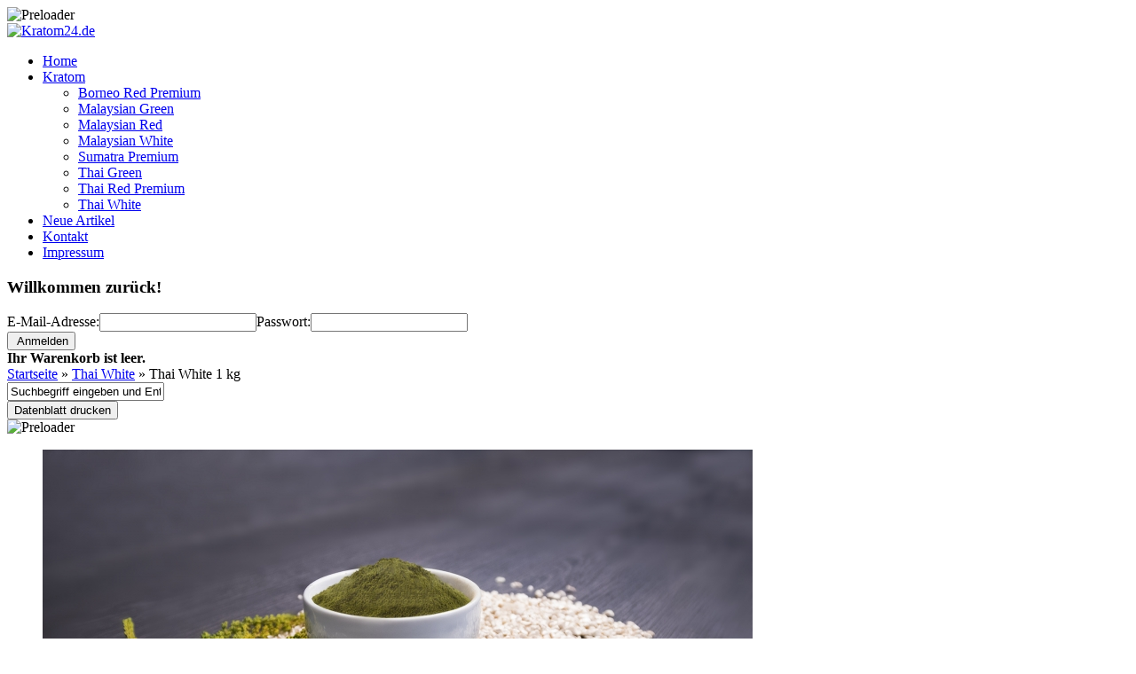

--- FILE ---
content_type: text/html; charset=utf-8
request_url: https://kratom24.de/Thai-White/Thai-White-1-kg::21.html
body_size: 4911
content:
<!DOCTYPE html>
<html lang="de">
<head>
<meta charset="utf-8" />
<meta name="viewport" content="width=device-width, user-scalable=yes" />
<title>Thai White 1 kg</title>
<meta name="keywords" content="white, kratom, human, consumation, children" />
<meta name="description" content="Thai White 1 kg: Thai White Kratom 1 kg 1kg = 99€ * Not for human consumation and keep away from children" />
<meta name="robots" content="index,follow" />
<meta name="author" content="Natuur Hoek BV" />
<meta name="revisit-after" content="12 days" />
<link rel="canonical" href="https://kratom24.de/Thai-White/Thai-White-1-kg::21.html" />
<link rel="icon" type="image/png" href="https://kratom24.de/templates/kratom24v0.1/favicons/favicon-16x16.png" sizes="16x16" />
<link rel="icon" type="image/png" href="https://kratom24.de/templates/kratom24v0.1/favicons/favicon-32x32.png" sizes="32x32" />
<link rel="shortcut icon" type="image/x-icon" href="https://kratom24.de/templates/kratom24v0.1/favicons/favicon.ico" />
<link rel="icon" type="image/x-icon" href="https://kratom24.de/templates/kratom24v0.1/favicons/favicon.ico" />
<link rel="apple-touch-icon" href="https://kratom24.de/templates/kratom24v0.1/favicons/apple-touch-icon.png" />
<meta name="apple-mobile-web-app-title" content="Kratom24.de" />
<meta name="msapplication-square150x150logo" content="https://kratom24.de/templates/kratom24v0.1/favicons/mstile-150x150.png" />
<meta name="msapplication-TileColor" content="#ffffff" />
<meta name="theme-color" content="#ffffff">
<meta name="msapplication-navbutton-color" content="#ffffff" />
<meta name="msapplication-tooltip" content="Kratom24.de" />
<meta name="msapplication-config" content="https://kratom24.de/templates/kratom24v0.1/favicons/browserconfig.xml" />
<link rel="icon" type="image/png" href="https://kratom24.de/templates/kratom24v0.1/favicons/android-chrome-192x192.png" sizes="192x192" />
<link rel="icon" type="image/png" href="https://kratom24.de/templates/kratom24v0.1/favicons/android-chrome-512x512.png" sizes="512x512" />
<link rel="manifest" href="https://kratom24.de/templates/kratom24v0.1/favicons/manifest.json" />
<meta name="application-name" content="Kratom24.de" />
<base href="https://www.kratom24.de/" />
<!--
=========================================================
modified eCommerce Shopsoftware (c) 2009-2013 [www.modified-shop.org]
=========================================================

modified eCommerce Shopsoftware offers you highly scalable E-Commerce-Solutions and Services.
The Shopsoftware is redistributable under the GNU General Public License (Version 2) [http://www.gnu.org/licenses/gpl-2.0.html].
based on: E-Commerce Engine Copyright (c) 2006 xt:Commerce, created by Mario Zanier & Guido Winger and licensed under GNU/GPL.
Information and contribution at http://www.xt-commerce.com

=========================================================
Please visit our website: www.modified-shop.org
=========================================================
-->
<meta name="generator" content="(c) by modified eCommerce Shopsoftware 7FA https://www.modified-shop.org" />
 <meta name="viewport" content="width=device-width, initial-scale=1.0, maximum-scale=1.0, user-scalable=no" />
<script type="text/javascript">var DIR_WS_BASE="https://kratom24.de/"</script>
<script src="https://kratom24.de/templates/kratom24v0.1/javascript/i24/page-preloading.js" type="text/javascript"></script>
<script src="https://kratom24.de/templates/kratom24v0.1/javascript/i24/modernizr.custom.js" type="text/javascript"></script>

</head>
<body>
<div class="page-preloading"><div class="page-preloader"><div class="preloader"><img src="https://kratom24.de/templates/kratom24v0.1/img/preloader.gif" alt="Preloader"></div></div><div class="page-wrapper"><header class="navbar navbar-sticky"><a href="https://kratom24.de/" title="Startseite &bull; Kratom24.de" class="site-logo "><img src="https://kratom24.de/templates/kratom24v0.1/img/logo.png" alt="Kratom24.de" class=""></a><div class="toolbar"><div class="inner"><a href="#menu" class="toolbar-toggle"><i class="material-icons menu"></i></a><a href="#account" class="toolbar-toggle"><i class="material-icons person"></i></a><a href="#wishlist" class="toolbar-toggle"><i class="material-icons favorite"></i></a><a href="#cart" class="toolbar-toggle"><i><span class="material-icons shopping_basket"></span></i></a></div></div><div class="toolbar-dropdown"><div class="toolbar-section" id="menu"><div class="inner"><ul class="main-navigation space-bottom"><li class="menu-item current-menu-item"><a href="https://kratom24.de/">Home</a></li><li class="menu-item-has-children"><a href="#">Kratom</a><ul class="sub-menu"><li class="CatLevel1"><a href="https://kratom24.de/Borneo-Red-Premium:::5.html">Borneo Red Premium</a></li><li class="CatLevel1"><a href="https://kratom24.de/Malaysian-Green:::6.html">Malaysian Green</a></li><li class="CatLevel1"><a href="https://kratom24.de/Malaysian-Red:::4.html">Malaysian Red</a></li><li class="CatLevel1"><a href="https://kratom24.de/Malaysian-White:::3.html">Malaysian White</a></li><li class="CatLevel1"><a href="https://kratom24.de/Sumatra-Premium:::1.html">Sumatra Premium</a></li><li class="CatLevel1"><a href="https://kratom24.de/Thai-Green:::8.html">Thai Green</a></li><li class="CatLevel1"><a href="https://kratom24.de/Thai-Red-Premium:::2.html">Thai Red Premium</a></li><li class="CatLevel1 Current"><a href="https://kratom24.de/Thai-White:::7.html">Thai White</a></li></ul><li class="level1"><a href="https://kratom24.de/products_new.php">Neue Artikel</a></li></li><li ><a href="https://kratom24.de/Kontakt:_:7.html">Kontakt</a></li><li><a href="https://kratom24.de/Impressum:_:4.html">Impressum</a></li></ul></div></div><div class="toolbar-section" id="account"><h3 class="toolbar-title space-bottom">Willkommen zur&uuml;ck!</h3><div class="inner"><form id="loginbox"  class="login-form" action="https://kratom24.de/login.php?action=process" method="post" class="box-login"><label>E-Mail-Adresse:</label><input type="text" name="email_address" class="form-control" maxlength="50" /><label>Passwort:</label><input type="password" name="password" class="form-control" maxlength="30" /><div class="form-footer"><div class="form-submit"><button class=" btn btn-primary btn-block waves-effect waves-light" type="submit" title="Anmelden"><i class="fa fa-lock"></i>&nbsp;Anmelden</button></div></div></form></div></div>      <div class="toolbar-section" id="cart"><div class="shopping-cart"><div class="mini"><strong>Ihr Warenkorb ist leer.</strong></div></div></div></div></header><section class="container relative"><div class="filters-bar space-top-half"><div class="column"><div id="breadcrumb"><span class="breadcrumb_info"></span><span itemscope itemtype="http://schema.org/BreadcrumbList"><span itemprop="itemListElement" itemscope itemtype="http://schema.org/ListItem"><a itemprop="item" href="https://kratom24.de/" class="headerNavigation"><span itemprop="name">Startseite</span></a><meta itemprop="position" content="1" /></span> &raquo; <span itemprop="itemListElement" itemscope itemtype="http://schema.org/ListItem"><a itemprop="item" href="https://kratom24.de/Thai-White:::7.html" class="headerNavigation"><span itemprop="name">Thai White</span></a><meta itemprop="position" content="2" /></span> &raquo; <span itemprop="itemListElement" itemscope itemtype="http://schema.org/ListItem"><span itemprop="item"><span class="current" itemprop="name">Thai White 1 kg</span></span><meta itemprop="position" content="3" /></span></span></div>        </div><div class="column"><a href="#search-box" class="search-btn" data-toggle="filters"><i class="material-icons search"></i></a></div></div><div class="row filters"><form class="col-xs-12 filters-pane" id="search-box" action="https://kratom24.de/advanced_search_result.php" method="get" class="box-search"><input type="text" name="keywords" value="Suchbegriff eingeben und Enter" id="inputString" class="form-control" maxlength="30" autocomplete="off" onkeyup="ac_lookup(this.value);" onfocus="if(this.value==this.defaultValue) this.value='';" onblur="if(this.value=='') this.value=this.defaultValue;" /></form></div><div class="row"><div class="suggestionsBox" id="suggestions" style="display:none;"><div class="suggestionList" id="autoSuggestionsList">&nbsp;</div></div></div></section><section class="container padding-bottom-3x"><div class="row"><div itemscope itemtype="http://schema.org/Product" id="product"><section id="div1" class="single-post-wrap"><span class="close-btn"><i class="material-icons close"></i></span><div><button id="btnPrint" class="btn btn-ghost btn-default waves-effect waves-light" >Datenblatt drucken</button></div><div class="preloader"><img src="https://kratom24.de/templates/kratom24v0.1/img/preloader.gif" alt="Preloader"></div><div class="inner"><div class="post-content" id="printThis" class="printMe"></div></div></section><div class="single-post-backdrop"></div><form id="cart_quantity" action="https://kratom24.de/product_info.php?products_id=21&amp;action=add_product" method="post"><section class="fw-section bg-gray padding-top-3x"><div class="container padding-top"><div class="product-gallery"><ul class="product-gallery-preview"><li id="preview00" class="current"><img itemprop="image" src="https://kratom24.de/images/product_images/popup_images/21_0.jpg" alt="Thai White 1 kg" /></li></ul><ul class="product-gallery-thumblist"><li  class="active"><a href="#preview00"><img itemprop="image" src="https://kratom24.de/images/product_images/thumbnail_images/21_0.jpg" alt="Thai White 1 kg" /></a></li></ul></div></div></section><section class="fw-section bg-gray padding-bottom-3x"><div class="container"><div class="product-info padding-top-2x text-center"><h1 class="h2 space-bottom-half" itemprop="name">Thai White 1 kg</h1><p class="text-sm text-gray">Thai White Kratom 1 kg</p>    <div class="product-meta"><div class="product-sku"><strong>Lieferzeit:</strong> <span><a rel="nofollow" target="_blank" href="https://kratom24.de/popup_content.php?coID=10" title="Information" class="ajax-post-link">3-4 Tage</a></span></div>        <div class="product-sku"><strong>Art.Nr.:</strong> <span>tw1000</span><meta itemprop="model" content="tw1000" /></div>  </div><ul class="pd_iconlist"><li class="print"><span class="btn btn-ghost btn-info"><a class="ajax-post-link" id="button" target="_blank" rel="nofollow" href="https://kratom24.de/print_product_info.php?products_id=21" title="Artikeldatenblatt drucken">Artikeldatenblatt drucken</a></span></li></ul><div class="pd_summarybox" itemprop="offers" itemscope itemtype="http://schema.org/Offer"> <meta itemprop="priceCurrency" content="EUR" /><meta itemprop="availability" content="http://schema.org/InStock" />                <meta itemprop="itemCondition" content="http://schema.org/NewCondition" /><h2 class="pd_price"><span class="standard_price">99,00 EUR</span><meta itemprop="price" content="99" /></h2><div class="pd_tax">inkl. 9 % BTW zzgl. <a rel="nofollow" target="_blank" href="https://kratom24.de/popup_content.php?coID=1" title="Information" class="ajax-post-link">Versandkosten</a></div><div class="addtobasket"><span class="addtobasket_input "><input type="text" name="products_qty" value="1" size="3" /> <input type="hidden" name="products_id" value="21" /></span><span class="addtobasket_button "><button class=" btn btn-primary btn-icon-left waves-effect waves-light" type="submit" title="In den Warenkorb"><i class="material-icons add_shopping_cart"></i>&nbsp;In den Warenkorb</button></span></div></div></div></div></section></form><section class="container padding-top-2x"><ul class="nav-tabs text-center" role="tablist"><li class="active"><a data-toggle="tab" href="#desc">Details</a></li>                              <li><a data-toggle="tab" href="#also">Kunden-Tipp</a></li>      </ul><div class="tab-content"><div role="tabpanel" class="tab-pane transition fade in active" id="desc"><div itemprop="description">Thai White Kratom 1 kg<br /><br />1kg = 99€<br /><br />* Not for human consumation and keep away from children</div></div>  <div role="tabpanel" class="tab-pane transition fade" id="also"><h4 class="detailbox">Kunden, die diesen Artikel kauften, haben auch folgende Artikel bestellt:</h4><section class="single-post-wrap"><span class="close-btn"><i class="material-icons close"></i></span><div class="preloader"><img src="https://kratom24.de/templates/kratom24v0.1/img/preloader.gif" alt="Preloader"></div><div class="inner"><div class="post-content"></div></div></section><div class="single-post-backdrop"></div><div class="col-lg-3 col-sm-6"><div class="shop-item"><div class="shop-thumbnail"><a href="https://kratom24.de/Malaysian-White/Malaysian-White-1-kg::9.html" class="item-link"></a><img src="https://kratom24.de/images/product_images/thumbnail_images/9_0.jpg" alt="Malaysian White 1 kg" /><div class="shop-item-tools"><a href="https://kratom24.de/Malaysian-White/Malaysian-White-1-kg::9.html" class="add-to-whishlist" data-toggle="tooltip" data-placement="top" title="" data-original-title="Details"><i class="material-icons info_outline"></i></a></div></div><div class="shop-item-details"><h3 class="shop-item-title"><a href="https://kratom24.de/Malaysian-White/Malaysian-White-1-kg::9.html">Malaysian White 1 kg</a></h3><span class="shop-item-price">99,00 EUR<span class="lb_tax">inkl. 9 % BTW<br /> zzgl. <a rel="nofollow" target="_blank" href="https://kratom24.de/popup_content.php?coID=1" title="Information" class="ajax-post-link">Versandkosten</a></span></span></div><div class="lb_vpe">&nbsp;</div>                  </div></div><div class="col-lg-3 col-sm-6"><div class="shop-item"><div class="shop-thumbnail"><a href="https://kratom24.de/Malaysian-Green/Malaysian-Green-1-kg::18.html" class="item-link"></a><img src="https://kratom24.de/images/product_images/thumbnail_images/18_0.jpg" alt="Malaysian Green 1 kg" /><div class="shop-item-tools"><a href="https://kratom24.de/Malaysian-Green/Malaysian-Green-1-kg::18.html" class="add-to-whishlist" data-toggle="tooltip" data-placement="top" title="" data-original-title="Details"><i class="material-icons info_outline"></i></a></div></div><div class="shop-item-details"><h3 class="shop-item-title"><a href="https://kratom24.de/Malaysian-Green/Malaysian-Green-1-kg::18.html">Malaysian Green 1 kg</a></h3><span class="shop-item-price">99,00 EUR<span class="lb_tax">inkl. 9 % BTW<br /> zzgl. <a rel="nofollow" target="_blank" href="https://kratom24.de/popup_content.php?coID=1" title="Information" class="ajax-post-link">Versandkosten</a></span></span></div><div class="lb_vpe">&nbsp;</div>                  </div></div><div class="col-lg-3 col-sm-6"><div class="shop-item"><div class="shop-thumbnail"><a href="https://kratom24.de/Sumatra-Premium/Sumatra-Premium-10g::1.html" class="item-link"></a><img src="https://kratom24.de/images/product_images/thumbnail_images/1_0.jpg" alt="Sumatra Premium 10g" /><div class="shop-item-tools"><a href="https://kratom24.de/Sumatra-Premium/Sumatra-Premium-10g::1.html" class="add-to-whishlist" data-toggle="tooltip" data-placement="top" title="" data-original-title="Details"><i class="material-icons info_outline"></i></a></div></div><div class="shop-item-details"><h3 class="shop-item-title"><a href="https://kratom24.de/Sumatra-Premium/Sumatra-Premium-10g::1.html">Sumatra Premium 10g</a></h3><span class="shop-item-price">7,99 EUR<span class="lb_tax">inkl. 9 % BTW<br /> zzgl. <a rel="nofollow" target="_blank" href="https://kratom24.de/popup_content.php?coID=1" title="Information" class="ajax-post-link">Versandkosten</a></span></span></div><div class="lb_vpe">&nbsp;</div>                  </div></div><div class="col-lg-3 col-sm-6"><div class="shop-item"><div class="shop-thumbnail"><a href="https://kratom24.de/Sumatra-Premium/Sumatra-Premium-1-kg::3.html" class="item-link"></a><img src="https://kratom24.de/images/product_images/thumbnail_images/3_0.jpg" alt="Sumatra Premium 1 kg" /><div class="shop-item-tools"><a href="https://kratom24.de/Sumatra-Premium/Sumatra-Premium-1-kg::3.html" class="add-to-whishlist" data-toggle="tooltip" data-placement="top" title="" data-original-title="Details"><i class="material-icons info_outline"></i></a></div></div><div class="shop-item-details"><h3 class="shop-item-title"><a href="https://kratom24.de/Sumatra-Premium/Sumatra-Premium-1-kg::3.html">Sumatra Premium 1 kg</a></h3><span class="shop-item-price">99,00 EUR<span class="lb_tax">inkl. 9 % BTW<br /> zzgl. <a rel="nofollow" target="_blank" href="https://kratom24.de/popup_content.php?coID=1" title="Information" class="ajax-post-link">Versandkosten</a></span></span></div><div class="lb_vpe">&nbsp;</div>                  </div></div><div class="col-lg-3 col-sm-6"><div class="shop-item"><div class="shop-thumbnail"><a href="https://kratom24.de/Borneo-Red-Premium/Borneo-Red-Premium-1-kg::15.html" class="item-link"></a><img src="https://kratom24.de/images/product_images/thumbnail_images/15_0.jpg" alt="Borneo Red Premium 1 kg" /><div class="shop-item-tools"><a href="https://kratom24.de/Borneo-Red-Premium/Borneo-Red-Premium-1-kg::15.html" class="add-to-whishlist" data-toggle="tooltip" data-placement="top" title="" data-original-title="Details"><i class="material-icons info_outline"></i></a></div></div><div class="shop-item-details"><h3 class="shop-item-title"><a href="https://kratom24.de/Borneo-Red-Premium/Borneo-Red-Premium-1-kg::15.html">Borneo Red Premium 1 kg</a></h3><span class="shop-item-price">99,00 EUR<span class="lb_tax">inkl. 9 % BTW<br /> zzgl. <a rel="nofollow" target="_blank" href="https://kratom24.de/popup_content.php?coID=1" title="Information" class="ajax-post-link">Versandkosten</a></span></span></div><div class="lb_vpe">&nbsp;</div>                  </div></div><div class="col-lg-3 col-sm-6"><div class="shop-item"><div class="shop-thumbnail"><a href="https://kratom24.de/Thai-Green/Thai-Green-1-kg::24.html" class="item-link"></a><img src="https://kratom24.de/images/product_images/thumbnail_images/24_0.jpg" alt="Thai Green 1 kg" /><div class="shop-item-tools"><a href="https://kratom24.de/Thai-Green/Thai-Green-1-kg::24.html" class="add-to-whishlist" data-toggle="tooltip" data-placement="top" title="" data-original-title="Details"><i class="material-icons info_outline"></i></a></div></div><div class="shop-item-details"><h3 class="shop-item-title"><a href="https://kratom24.de/Thai-Green/Thai-Green-1-kg::24.html">Thai Green 1 kg</a></h3><span class="shop-item-price">99,00 EUR<span class="lb_tax">inkl. 9 % BTW<br /> zzgl. <a rel="nofollow" target="_blank" href="https://kratom24.de/popup_content.php?coID=1" title="Information" class="ajax-post-link">Versandkosten</a></span></span></div><div class="lb_vpe">&nbsp;</div>                  </div></div></div></div>  </div></section><section class="container padding-top-2x"></section></div></div></div></section><footer class="footer space-top-2x"><div class="column"><div class="kontainer"><h3 class="widget-title">Mehr &uuml;ber...</h3><ul class="footerlist"><li class="level1"><a href="https://kratom24.de/Zahlung-Versand:_:1.html" title="Zahlung &amp; Versand">Zahlung &amp; Versand</a></li><li class="level1"><a href="https://kratom24.de/Privatsphaere-und-Datenschutz:_:2.html" title="Privatsph&auml;re und Datenschutz">Privatsph&auml;re und Datenschutz</a></li><li class="level1"><a href="https://kratom24.de/Unsere-AGB:_:3.html" title="Unsere AGB">Unsere AGB</a></li><li class="level1"><a href="https://kratom24.de/Impressum:_:4.html" title="Impressum">Impressum</a></li><li class="level1"><a href="https://kratom24.de/Kontakt:_:7.html" title="Kontakt">Kontakt</a></li><li class="level1"><a href="https://kratom24.de/Widerrufsrecht-Widerrufsformular:_:9.html" title="Widerrufsrecht &amp; Widerrufsformular">Widerrufsrecht &amp; Widerrufsformular</a></li><li class="level1"><a href="https://kratom24.de/Lieferzeit:_:10.html" title="Lieferzeit">Lieferzeit</a></li></ul></div></div><div class="column"><div class="column"> </div></footer></div></div>
<div class="copyright"><span class="cop_magenta">mod</span><span class="cop_grey">ified eCommerce Shopsoftware &copy; 2009-2026</span></div><link rel="stylesheet" property="stylesheet" href="https://kratom24.de/templates/kratom24v0.1/css/i24/material-icons.min.css?v=1541519648" type="text/css" media="screen" />
<link rel="stylesheet" property="stylesheet" href="https://kratom24.de/templates/kratom24v0.1/css/i24/socicon.min.css?v=1541519648" type="text/css" media="screen" />
<link rel="stylesheet" property="stylesheet" href="https://kratom24.de/templates/kratom24v0.1/css/i24/bootstrap.min.css?v=1541519648" type="text/css" media="screen" />
<link rel="stylesheet" property="stylesheet" href="https://kratom24.de/templates/kratom24v0.1/stylesheet.css?v=1541519655" type="text/css" media="screen" />
<script src="https://kratom24.de/templates/kratom24v0.1/javascript/i24/jquery-2.1.4.min.js?v=1541519650" type="text/javascript"></script>
<script src="https://kratom24.de/templates/kratom24v0.1/javascript/i24/bootstrap.min.js?v=1541519649" type="text/javascript"></script>
<script src="https://kratom24.de/templates/kratom24v0.1/javascript/i24/smoothscroll.js?v=1541519650" type="text/javascript"></script>
<script src="https://kratom24.de/templates/kratom24v0.1/javascript/i24/velocity.min.js?v=1541519650" type="text/javascript"></script>
<script src="https://kratom24.de/templates/kratom24v0.1/javascript/i24/waves.min.js?v=1541519650" type="text/javascript"></script>
<script src="https://kratom24.de/templates/kratom24v0.1/javascript/i24/icheck.min.js?v=1541519650" type="text/javascript"></script>
<script src="https://kratom24.de/templates/kratom24v0.1/javascript/i24/owl.carousel.min.js?v=1541519650" type="text/javascript"></script>
<script src="https://kratom24.de/templates/kratom24v0.1/javascript/i24/nouislider.min.js?v=1541519650" type="text/javascript"></script>
<script src="https://kratom24.de/templates/kratom24v0.1/javascript/i24/gmap3.min.js?v=1541519650" type="text/javascript"></script>
<script src="https://kratom24.de/templates/kratom24v0.1/javascript/scripts.js?v=1541519649" type="text/javascript"></script>




<script type="text/javascript">
  $('#button_checkout_confirmation').on('click',function() {
    $(this).hide();
  });
</script>

<script type="text/javascript">
  var option = $('#suggestions');
  $(document).click(function(e){
    var target = $(e.target);
    if(!(target.is(option) || option.find(target).length)){
      ac_closing();
    }
  });
  var ac_pageSize = 8;
  var ac_page = 1;
  var ac_result = 0;
  var ac_show_page = 'Seite ';
  var ac_show_page_of = ' von ';
  
  function ac_showPage(ac_page) {
    ac_result = Math.ceil($("#autocomplete_main").children().length/ac_pageSize);
    $('.autocomplete_content').hide();   
    $('.autocomplete_content').each(function(n) {    
      if (n >= (ac_pageSize * (ac_page - 1)) && n < (ac_pageSize * ac_page)) {
        $(this).show();
      }
    });
    $('#autocomplete_next').css('visibility', 'hidden');
    $('#autocomplete_prev').css('visibility', 'hidden');
    if (ac_page > 1) {
      $('#autocomplete_prev').css('visibility', 'visible');
    }
    if (ac_page < ac_result && ac_result > 1) {
      $('#autocomplete_next').css('visibility', 'visible');
    }
    $('#autocomplete_count').html(ac_show_page+ac_page+ac_show_page_of+ac_result);
  }
  function ac_prevPage() {
    if (ac_page == 1) {
      ac_page = ac_result;
    } else {
      ac_page--;
    }
    if (ac_page < 1) {
      ac_page = 1;
    }
    ac_showPage(ac_page);
  }
  function ac_nextPage() {
    if (ac_page == ac_result) {
      ac_page = 1;
    } else {
      ac_page++;
    }
    ac_showPage(ac_page);
  }
  function ac_lookup(inputString) {
    if(inputString.length == 0) {
      $('#suggestions').hide();
    } else {
      $.post("https://kratom24.de/api/autocomplete/autocomplete.php", {queryString: ""+inputString+""}, function(data) {
        if(data.length > 0) {
          $('#suggestions').slideDown();
          $('#autoSuggestionsList').html(data);
          ac_showPage(1);
          $('#autocomplete_prev').click(ac_prevPage);
          $('#autocomplete_next').click(ac_nextPage);
        }
      });
    }
  }
</script>
  
<script type="text/javascript">
  function ac_closing() {
    setTimeout("$('#suggestions').slideUp();", 100);
    ac_page = 1;
  }
</script>
</body></html>